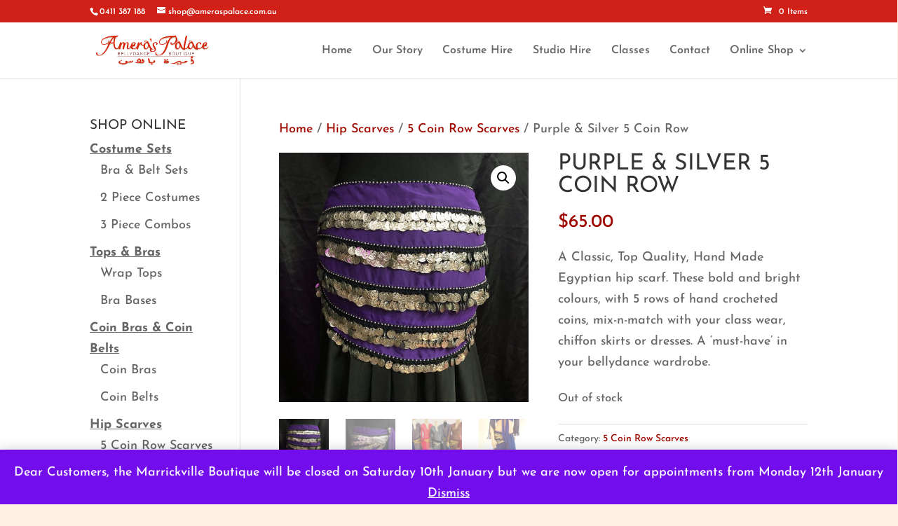

--- FILE ---
content_type: text/css
request_url: https://ameraspalace.com.au/wp-content/et-cache/10667/et-core-unified-10667.min.css?ver=1768008371
body_size: -60
content:
.et-social-flikr a.icon:before{content:"\e076"}.mobile_menu_bar:after{position:relative!important;content:'Menu';bottom:9px;left:10%;color:#9e0700}ul.products .count{display:none!important}h2.woocommerce-loop-product_title .product .related h2{font-size:20px!important}.woocommerce ul.products li.product .price{font-size:20px!important}.et-db #et-boc .et-l .et_pb_wc_rating_0{display:none!important}.single-product .et_pb_wc_tabs{display:none}